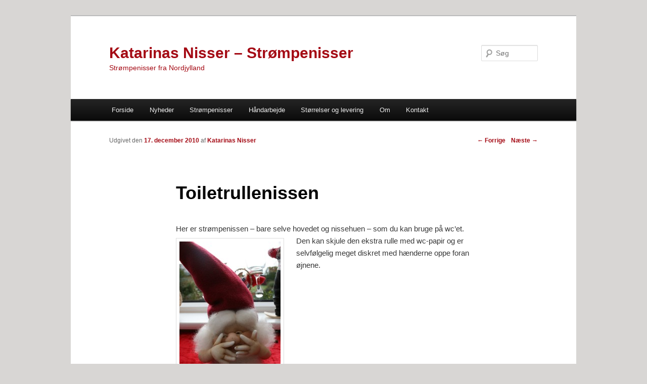

--- FILE ---
content_type: text/html; charset=UTF-8
request_url: http://www.katarinas-nisser.dk/2010/12/toiletrullenissen/
body_size: 6817
content:
<!DOCTYPE html>
<!--[if IE 6]>
<html id="ie6" lang="da-DK">
<![endif]-->
<!--[if IE 7]>
<html id="ie7" lang="da-DK">
<![endif]-->
<!--[if IE 8]>
<html id="ie8" lang="da-DK">
<![endif]-->
<!--[if !(IE 6) | !(IE 7) | !(IE 8)  ]><!-->
<html lang="da-DK">
<!--<![endif]-->
<head>
<meta charset="UTF-8" />
<meta name="viewport" content="width=device-width" />
<title>Toiletrullenissen &laquo; Nisseansigter &laquo; Katarinas Nisser &#8211; Strømpenisser</title>
<link rel="profile" href="http://gmpg.org/xfn/11" />
<link rel="stylesheet" type="text/css" media="all" href="http://www.katarinas-nisser.dk/wp-content/themes/twentyeleven/style.css" />
<link rel="pingback" href="http://www.katarinas-nisser.dk/xmlrpc.php" />
<!--[if lt IE 9]>
<script src="http://www.katarinas-nisser.dk/wp-content/themes/twentyeleven/js/html5.js" type="text/javascript"></script>
<![endif]-->
<link rel="alternate" type="application/rss+xml" title="Katarinas Nisser - Strømpenisser &raquo; Feed" href="http://www.katarinas-nisser.dk/feed/" />
<link rel="alternate" type="application/rss+xml" title="Katarinas Nisser - Strømpenisser &raquo; Kommentarfeed" href="http://www.katarinas-nisser.dk/comments/feed/" />
<link rel="alternate" type="application/rss+xml" title="Katarinas Nisser - Strømpenisser &raquo; Toiletrullenissen Kommentarfeed" href="http://www.katarinas-nisser.dk/2010/12/toiletrullenissen/feed/" />
<!-- This site uses the Google Analytics by MonsterInsights plugin v6.2.6 - Using Analytics tracking - https://www.monsterinsights.com/ -->
<script type="text/javascript" data-cfasync="false">
		var disableStr = 'ga-disable-UA-16518478-1';

	/* Function to detect opted out users */
	function __gaTrackerIsOptedOut() {
		return document.cookie.indexOf(disableStr + '=true') > -1;
	}

	/* Disable tracking if the opt-out cookie exists. */
	if ( __gaTrackerIsOptedOut() ) {
		window[disableStr] = true;
	}

	/* Opt-out function */
	function __gaTrackerOptout() {
	  document.cookie = disableStr + '=true; expires=Thu, 31 Dec 2099 23:59:59 UTC; path=/';
	  window[disableStr] = true;
	}
		(function(i,s,o,g,r,a,m){i['GoogleAnalyticsObject']=r;i[r]=i[r]||function(){
		(i[r].q=i[r].q||[]).push(arguments)},i[r].l=1*new Date();a=s.createElement(o),
		m=s.getElementsByTagName(o)[0];a.async=1;a.src=g;m.parentNode.insertBefore(a,m)
	})(window,document,'script','//www.google-analytics.com/analytics.js','__gaTracker');

	__gaTracker('create', 'UA-16518478-1', 'auto');
	__gaTracker('set', 'forceSSL', true);
	__gaTracker('send','pageview');
</script>
<!-- / Google Analytics by MonsterInsights -->
		<script type="text/javascript">
			window._wpemojiSettings = {"baseUrl":"http:\/\/s.w.org\/images\/core\/emoji\/72x72\/","ext":".png","source":{"concatemoji":"http:\/\/www.katarinas-nisser.dk\/wp-includes\/js\/wp-emoji-release.min.js?ver=4.2.39"}};
			!function(e,n,t){var a;function o(e){var t=n.createElement("canvas"),a=t.getContext&&t.getContext("2d");return!(!a||!a.fillText)&&(a.textBaseline="top",a.font="600 32px Arial","flag"===e?(a.fillText(String.fromCharCode(55356,56812,55356,56807),0,0),3e3<t.toDataURL().length):(a.fillText(String.fromCharCode(55357,56835),0,0),0!==a.getImageData(16,16,1,1).data[0]))}function i(e){var t=n.createElement("script");t.src=e,t.type="text/javascript",n.getElementsByTagName("head")[0].appendChild(t)}t.supports={simple:o("simple"),flag:o("flag")},t.DOMReady=!1,t.readyCallback=function(){t.DOMReady=!0},t.supports.simple&&t.supports.flag||(a=function(){t.readyCallback()},n.addEventListener?(n.addEventListener("DOMContentLoaded",a,!1),e.addEventListener("load",a,!1)):(e.attachEvent("onload",a),n.attachEvent("onreadystatechange",function(){"complete"===n.readyState&&t.readyCallback()})),(a=t.source||{}).concatemoji?i(a.concatemoji):a.wpemoji&&a.twemoji&&(i(a.twemoji),i(a.wpemoji)))}(window,document,window._wpemojiSettings);
		</script>
		<style type="text/css">
img.wp-smiley,
img.emoji {
	display: inline !important;
	border: none !important;
	box-shadow: none !important;
	height: 1em !important;
	width: 1em !important;
	margin: 0 .07em !important;
	vertical-align: -0.1em !important;
	background: none !important;
	padding: 0 !important;
}
</style>
<link rel='stylesheet' id='jetpack_css-css'  href='http://www.katarinas-nisser.dk/wp-content/plugins/jetpack/css/jetpack.css?ver=3.5.6' type='text/css' media='all' />
<link rel='stylesheet' id='featured-post-css-css'  href='http://www.katarinas-nisser.dk/wp-content/plugins/featured-post-with-thumbnail/featured-post.css?ver=4.2.39' type='text/css' media='all' />
<script type='text/javascript' src='http://www.katarinas-nisser.dk/wp-includes/js/jquery/jquery.js?ver=1.11.2'></script>
<script type='text/javascript' src='http://www.katarinas-nisser.dk/wp-includes/js/jquery/jquery-migrate.min.js?ver=1.2.1'></script>
<link rel="EditURI" type="application/rsd+xml" title="RSD" href="http://www.katarinas-nisser.dk/xmlrpc.php?rsd" />
<link rel="wlwmanifest" type="application/wlwmanifest+xml" href="http://www.katarinas-nisser.dk/wp-includes/wlwmanifest.xml" /> 
<link rel='prev' title='Det er jul lige om lidt&#8230;' href='http://www.katarinas-nisser.dk/2010/12/det-er-jul-lige-om-lidt/' />
<link rel='next' title='Sygeplejerske &#8211; ide til sangskjuler' href='http://www.katarinas-nisser.dk/2010/12/sygeplejerske-ide-til-sangskjuler/' />
<meta name="generator" content="WordPress 4.2.39" />
<link rel='shortlink' href='http://wp.me/p2mW99-s' />
<!-- Meta SEO Pack BEGIN -->
<meta name="keywords" content="strømpenisser,strømpe nisser,håndlavede nisser,søde strømpenisser,wc nisse,Nisseansigter" />
<meta name="description" content="Her er strømpenissen &#8211; bare selve hovedet og nissehuen &#8211; som du kan bruge på wc’et. Den kan skjule den ekstra rulle med wc-papir og er selvfølgelig meget&#8230;" />
<meta name="robots" content="noodp,noydir" />
<link rel="canonical" href="http://www.katarinas-nisser.dk/2010/12/toiletrullenissen/" />
<!-- Meta SEO Pack END -->
<!-- <meta name="NextGEN" version="2.2.18" /> -->
	<style>
		/* Link color */
		a,
		#site-title a:focus,
		#site-title a:hover,
		#site-title a:active,
		.entry-title a:hover,
		.entry-title a:focus,
		.entry-title a:active,
		.widget_twentyeleven_ephemera .comments-link a:hover,
		section.recent-posts .other-recent-posts a[rel="bookmark"]:hover,
		section.recent-posts .other-recent-posts .comments-link a:hover,
		.format-image footer.entry-meta a:hover,
		#site-generator a:hover {
			color: #a40a14;
		}
		section.recent-posts .other-recent-posts .comments-link a:hover {
			border-color: #a40a14;
		}
		article.feature-image.small .entry-summary p a:hover,
		.entry-header .comments-link a:hover,
		.entry-header .comments-link a:focus,
		.entry-header .comments-link a:active,
		.feature-slider a.active {
			background-color: #a40a14;
		}
	</style>
	<style type="text/css">.recentcomments a{display:inline !important;padding:0 !important;margin:0 !important;}</style>
	<style type="text/css">
			#site-title a,
		#site-description {
			color: #a40a14 !important;
		}
		</style>
	<style type="text/css" id="custom-background-css">
body.custom-background { background-color: #d8d6d4; }
</style>

<!-- Jetpack Open Graph Tags -->
<meta property="og:type" content="article" />
<meta property="og:title" content="Toiletrullenissen" />
<meta property="og:url" content="http://www.katarinas-nisser.dk/2010/12/toiletrullenissen/" />
<meta property="og:description" content="Her er strømpenissen - bare selve hovedet og nissehuen - som du kan bruge på wc’et. Den kan skjule den ekstra rulle med wc-papir og er selvfølgelig meget diskret med hænderne oppe foran øjnene...." />
<meta property="article:published_time" content="2010-12-17T18:26:43+00:00" />
<meta property="article:modified_time" content="2011-12-07T19:38:37+00:00" />
<meta property="article:author" content="http://www.katarinas-nisser.dk/author/katarinas-nisser/" />
<meta property="og:site_name" content="Katarinas Nisser - Strømpenisser" />
<meta property="og:image" content="http://www.katarinas-nisser.dk/wp-content/uploads/2010/12/nissehovedewc-200x300.jpg" />
<meta property="og:image:secure_url" content="https://i0.wp.com/www.katarinas-nisser.dk/wp-content/uploads/2010/12/nissehovedewc-200x300.jpg" />
<meta property="og:locale" content="da_DK" />
<meta name="twitter:image" content="http://www.katarinas-nisser.dk/wp-content/uploads/2010/12/nissehovedewc-200x300.jpg?w=1400" />
<meta name="twitter:card" content="photo" />
</head>

<body class="single single-post postid-28 single-format-standard custom-background singular two-column right-sidebar">
<div id="page" class="hfeed">
	<header id="branding" role="banner">
			<hgroup>
				<h1 id="site-title"><span><a href="http://www.katarinas-nisser.dk/" title="Katarinas Nisser &#8211; Strømpenisser" rel="home">Katarinas Nisser &#8211; Strømpenisser</a></span></h1>
				<h2 id="site-description">Strømpenisser fra Nordjylland</h2>
			</hgroup>

			
								<form method="get" id="searchform" action="http://www.katarinas-nisser.dk/">
		<label for="s" class="assistive-text">Søg</label>
		<input type="text" class="field" name="s" id="s" placeholder="Søg" />
		<input type="submit" class="submit" name="submit" id="searchsubmit" value="Søg" />
	</form>
			
			<nav id="access" role="navigation">
				<h3 class="assistive-text">Primær menu</h3>
								<div class="skip-link"><a class="assistive-text" href="#content" title="Fortsæt til primære indhold">Fortsæt til primære indhold</a></div>
				<div class="skip-link"><a class="assistive-text" href="#secondary" title="Fortsæt til sekundære indhold">Fortsæt til sekundære indhold</a></div>
								<div class="menu"><ul><li ><a href="http://www.katarinas-nisser.dk/">Forside</a></li><li class="page_item page-item-338 current_page_parent"><a href="http://www.katarinas-nisser.dk/nyheder/">Nyheder</a></li><li class="page_item page-item-39 page_item_has_children"><a href="http://www.katarinas-nisser.dk/strompenisser/">Strømpenisser</a><ul class='children'><li class="page_item page-item-441"><a href="http://www.katarinas-nisser.dk/strompenisser/klatrenisser/">Klatrenisser</a></li><li class="page_item page-item-361"><a href="http://www.katarinas-nisser.dk/strompenisser/sma-nisser/">Små nisser</a></li><li class="page_item page-item-449"><a href="http://www.katarinas-nisser.dk/strompenisser/sovenisser/">Sovenisser</a></li><li class="page_item page-item-445"><a href="http://www.katarinas-nisser.dk/strompenisser/andre-strompedukker/">Øvrige strømpedukker</a></li><li class="page_item page-item-443"><a href="http://www.katarinas-nisser.dk/strompenisser/store-strompenisser/">Store strømpenisser</a></li><li class="page_item page-item-369"><a href="http://www.katarinas-nisser.dk/strompenisser/badenisser/">Badenisser</a></li><li class="page_item page-item-439"><a href="http://www.katarinas-nisser.dk/strompenisser/pottenisser/">Pottenisser</a></li><li class="page_item page-item-447"><a href="http://www.katarinas-nisser.dk/strompenisser/nisseansigter/">Nisseansigter</a></li></ul></li><li class="page_item page-item-144 page_item_has_children"><a href="http://www.katarinas-nisser.dk/handarbejde/">Håndarbejde</a><ul class='children'><li class="page_item page-item-607"><a href="http://www.katarinas-nisser.dk/handarbejde/flettetasker/">Flettetasker</a></li><li class="page_item page-item-610"><a href="http://www.katarinas-nisser.dk/handarbejde/pulltabs-tasker-og-baelter/">Pulltabs tasker og bælter</a></li><li class="page_item page-item-613"><a href="http://www.katarinas-nisser.dk/handarbejde/andet-handarbejde/">Øvrigt håndarbejde</a></li></ul></li><li class="page_item page-item-47"><a href="http://www.katarinas-nisser.dk/storrelser-og-levering/">Størrelser og levering</a></li><li class="page_item page-item-2"><a href="http://www.katarinas-nisser.dk/om/">Om</a></li><li class="page_item page-item-56"><a href="http://www.katarinas-nisser.dk/kontakt/">Kontakt</a></li></ul></div>
			</nav><!-- #access -->
	</header><!-- #branding -->


	<div id="main">
		<div id="primary">
			<div id="content" role="main">

				
					<nav id="nav-single">
						<h3 class="assistive-text">Indlæg navigation</h3>
						<span class="nav-previous"><a href="http://www.katarinas-nisser.dk/2010/12/det-er-jul-lige-om-lidt/" rel="prev"><span class="meta-nav">&larr;</span> Forrige</a></span>
						<span class="nav-next"><a href="http://www.katarinas-nisser.dk/2010/12/sygeplejerske-ide-til-sangskjuler/" rel="next">Næste <span class="meta-nav">&rarr;</span></a></span>
					</nav><!-- #nav-single -->

					
<article id="post-28" class="post-28 post type-post status-publish format-standard hentry category-nisseansigter tag-wc-nisse">
	<header class="entry-header">
		<h1 class="entry-title">Toiletrullenissen</h1>

				<div class="entry-meta">
			<span class="sep">Udgivet den </span><a href="http://www.katarinas-nisser.dk/2010/12/toiletrullenissen/" title="19:26" rel="bookmark"><time class="entry-date" datetime="2010-12-17T19:26:43+00:00" pubdate>17. december 2010</time></a><span class="by-author"> <span class="sep"> af </span> <span class="author vcard"><a class="url fn n" href="http://www.katarinas-nisser.dk/author/katarinas-nisser/" title="Vis alle indlæg af Katarinas Nisser" rel="author">Katarinas Nisser</a></span></span>		</div><!-- .entry-meta -->
			</header><!-- .entry-header -->

	<div class="entry-content">
		<p>Her er strømpenissen &#8211; bare selve hovedet og nissehuen &#8211; som du kan bruge på wc’et. Den kan skjule den ekstra rulle <a href="http://www.katarinas-nisser.dk/wp-content/uploads/2010/12/nissehovedewc-200x300.jpg"><img class="alignleft size-full wp-image-29" title="nissehovedewc-200x300" src="http://www.katarinas-nisser.dk/wp-content/uploads/2010/12/nissehovedewc-200x300.jpg" alt="" width="200" height="300" /></a>med wc-papir og er selvfølgelig meget diskret med hænderne oppe foran øjnene.</p>
			</div><!-- .entry-content -->

	<footer class="entry-meta">
		Dette indlæg blev udgivet i <a href="http://www.katarinas-nisser.dk/category/nisseansigter/" rel="category tag">Nisseansigter</a> og tagget <a href="http://www.katarinas-nisser.dk/tag/wc-nisse/" rel="nofollow tag">wc nisse</a> af <a href="http://www.katarinas-nisser.dk/author/katarinas-nisser/">Katarinas Nisser</a>. Bogmærk <a href="http://www.katarinas-nisser.dk/2010/12/toiletrullenissen/" title="Permalink til Toiletrullenissen" rel="bookmark">permalinket</a>.		
			</footer><!-- .entry-meta -->
</article><!-- #post-28 -->

						<div id="comments">
	
	
	
							<div id="respond" class="comment-respond">
				<h3 id="reply-title" class="comment-reply-title">Skriv et svar <small><a rel="nofollow" id="cancel-comment-reply-link" href="/2010/12/toiletrullenissen/#respond" style="display:none;">Annuller svar</a></small></h3>
									<form action="http://www.katarinas-nisser.dk/wp-comments-post.php" method="post" id="commentform" class="comment-form">
																			<p class="comment-notes"><span id="email-notes">Din e-mailadresse vil ikke blive offentliggjort.</span></p>							<p class="comment-form-author"><label for="author">Navn</label> <input id="author" name="author" type="text" value="" size="30" /></p>
<p class="comment-form-email"><label for="email">E-mail</label> <input id="email" name="email" type="text" value="" size="30" aria-describedby="email-notes" /></p>
<p class="comment-form-url"><label for="url">Websted</label> <input id="url" name="url" type="text" value="" size="30" /></p>
												<p class="comment-form-comment"><label for="comment">Kommentar</label> <textarea id="comment" name="comment" cols="45" rows="8" aria-describedby="form-allowed-tags" aria-required="true" required="required"></textarea></p>						<p class="form-allowed-tags" id="form-allowed-tags">Disse <abbr title="HyperText Markup Language">HTML</abbr> koder og attributter er tilladte:  <code>&lt;a href=&quot;&quot; title=&quot;&quot;&gt; &lt;abbr title=&quot;&quot;&gt; &lt;acronym title=&quot;&quot;&gt; &lt;b&gt; &lt;blockquote cite=&quot;&quot;&gt; &lt;cite&gt; &lt;code&gt; &lt;del datetime=&quot;&quot;&gt; &lt;em&gt; &lt;i&gt; &lt;q cite=&quot;&quot;&gt; &lt;s&gt; &lt;strike&gt; &lt;strong&gt; </code></p>
						<p class="form-submit"><input name="submit" type="submit" id="submit" class="submit" value="Skriv kommentar" /> <input type='hidden' name='comment_post_ID' value='28' id='comment_post_ID' />
<input type='hidden' name='comment_parent' id='comment_parent' value='0' />
</p><p style="display: none;"><input type="hidden" id="akismet_comment_nonce" name="akismet_comment_nonce" value="00ac952151" /></p><p class="comment-subscription-form"><input type="checkbox" name="subscribe_comments" id="subscribe_comments" value="subscribe" style="width: auto; -moz-appearance: checkbox; -webkit-appearance: checkbox;" /> <label class="subscribe-label" id="subscribe-label" for="subscribe_comments">Informer mig om nye kommentarer via e-mail.</label></p><p class="comment-subscription-form"><input type="checkbox" name="subscribe_blog" id="subscribe_blog" value="subscribe" style="width: auto; -moz-appearance: checkbox; -webkit-appearance: checkbox;" /> <label class="subscribe-label" id="subscribe-blog-label" for="subscribe_blog">Giv besked om nye indlæg via e-mail.</label></p><p style="display: none;"><input type="hidden" id="ak_js" name="ak_js" value="162"/></p>					</form>
							</div><!-- #respond -->
			
</div><!-- #comments -->

				
			</div><!-- #content -->
		</div><!-- #primary -->


	</div><!-- #main -->

	<footer id="colophon" role="contentinfo">

			
<div id="supplementary" class="three">
		<div id="first" class="widget-area" role="complementary">
		<aside id="categories-5" class="widget widget_categories"><h3 class="widget-title">Kategorier</h3>		<ul>
	<li class="cat-item cat-item-56"><a href="http://www.katarinas-nisser.dk/category/andre-stroempedukker/" >Andre strømpedukker</a> (30)
</li>
	<li class="cat-item cat-item-52"><a href="http://www.katarinas-nisser.dk/category/badenisser-2/" >Badenisser</a> (6)
</li>
	<li class="cat-item cat-item-116"><a href="http://www.katarinas-nisser.dk/category/grydelapper/" >Grydelapper</a> (1)
</li>
	<li class="cat-item cat-item-27"><a href="http://www.katarinas-nisser.dk/category/handarbejde/" >Håndarbejde</a> (19)
</li>
	<li class="cat-item cat-item-55"><a href="http://www.katarinas-nisser.dk/category/julepynt/" >Julepynt</a> (7)
</li>
	<li class="cat-item cat-item-8"><a href="http://www.katarinas-nisser.dk/category/katarina/" >Katarina</a> (14)
</li>
	<li class="cat-item cat-item-48"><a href="http://www.katarinas-nisser.dk/category/klatrenisser/" >Klatrenisser</a> (4)
</li>
	<li class="cat-item cat-item-54"><a href="http://www.katarinas-nisser.dk/category/nisseansigter/" >Nisseansigter</a> (10)
</li>
	<li class="cat-item cat-item-23"><a href="http://www.katarinas-nisser.dk/category/nisser-til-salg/" >Nisser til salg</a> (8)
</li>
	<li class="cat-item cat-item-113"><a href="http://www.katarinas-nisser.dk/category/perler/" >Perler</a> (1)
</li>
	<li class="cat-item cat-item-53"><a href="http://www.katarinas-nisser.dk/category/pottenisser/" >Pottenisser</a> (8)
</li>
	<li class="cat-item cat-item-6"><a href="http://www.katarinas-nisser.dk/category/sangskjulere/" >Sangskjulere</a> (5)
</li>
	<li class="cat-item cat-item-49"><a href="http://www.katarinas-nisser.dk/category/smanisser/" >Små strømpenisser</a> (49)
</li>
	<li class="cat-item cat-item-50"><a href="http://www.katarinas-nisser.dk/category/sovenisser-2/" >Sovenisser</a> (4)
</li>
	<li class="cat-item cat-item-51"><a href="http://www.katarinas-nisser.dk/category/storestroempenisser/" >Store strømpenisser</a> (41)
</li>
	<li class="cat-item cat-item-26"><a href="http://www.katarinas-nisser.dk/category/tasker/" >Tasker</a> (11)
</li>
		</ul>
</aside>	</div><!-- #first .widget-area -->
	
		<div id="second" class="widget-area" role="complementary">
				<aside id="recent-posts-4" class="widget widget_recent_entries">		<h3 class="widget-title">Seneste nyheder</h3>		<ul>
					<li>
				<a href="http://www.katarinas-nisser.dk/2015/10/guldbryllupspar-2/">Guldbryllupspar</a>
						</li>
					<li>
				<a href="http://www.katarinas-nisser.dk/2015/08/soede-badenisser/">Søde badenisser</a>
						</li>
					<li>
				<a href="http://www.katarinas-nisser.dk/2015/05/strompenisser-der-hyggelaeser/">Strømpenisser, der hyggelæser</a>
						</li>
					<li>
				<a href="http://www.katarinas-nisser.dk/2015/05/sode-pottenisse-born/">Søde pottenisse-børn</a>
						</li>
					<li>
				<a href="http://www.katarinas-nisser.dk/2015/05/haeklede-engle-2/">Hæklede engle</a>
						</li>
					<li>
				<a href="http://www.katarinas-nisser.dk/2015/05/en-lille-bla-undulat-fra-katarina/">En lille blå undulat fra Katarina</a>
						</li>
				</ul>
		</aside><aside id="recent-comments-3" class="widget widget_recent_comments"><h3 class="widget-title">Nyeste kommentarer</h3><ul id="recentcomments"><li class="recentcomments"><span class="comment-author-link">admin</span> til <a href="http://www.katarinas-nisser.dk/strompenisser/store-strompenisser/#comment-1462">Store strømpenisser</a></li><li class="recentcomments"><span class="comment-author-link">Louise sievertsen</span> til <a href="http://www.katarinas-nisser.dk/strompenisser/store-strompenisser/#comment-1461">Store strømpenisser</a></li><li class="recentcomments"><span class="comment-author-link">admin</span> til <a href="http://www.katarinas-nisser.dk/2013/02/strompenisseansigter-til-flaskedekoration-ophaeng-eller-hvor-du-vil/#comment-1460">Strømpenisseansigter &#8211; til flaskedekoration, ophæng eller hvor du vil</a></li></ul></aside>	</div><!-- #second .widget-area -->
	
		<div id="third" class="widget-area" role="complementary">
		<aside id="search-4" class="widget widget_search">	<form method="get" id="searchform" action="http://www.katarinas-nisser.dk/">
		<label for="s" class="assistive-text">Søg</label>
		<input type="text" class="field" name="s" id="s" placeholder="Søg" />
		<input type="submit" class="submit" name="submit" id="searchsubmit" value="Søg" />
	</form>
</aside><aside id="text-8" class="widget widget_text">			<div class="textwidget"><MAP NAME="fb-likeus">
	<AREA SHAPE="RECT" COORDS="1,2,143,43" HREF="http://www.facebook.com/katarinasnisser" TITLE="Find Katarinas Nisser på Facebook">
</MAP>
<IMG SRC="http://www.katarinas-nisser.dk/wp-content/uploads/2011/12/Facebook-findos1.jpg" USEMAP="#fb-likeus" BORDER="0"></div>
		</aside>	</div><!-- #third .widget-area -->
	</div><!-- #supplementary -->
			<div id="site-generator">
Lavet af <a href="http://www.juric.dk">Lone Juric Sørensen | </a>

								<a href="http://wordpress.org/" title="Personlig semantisk publiceringsplatform" rel="generator">Drevet af WordPress</a>
			</div>
	</footer><!-- #colophon -->
</div><!-- #page -->

<!-- ngg_resource_manager_marker --><script type='text/javascript' src='http://s0.wp.com/wp-content/js/devicepx-jetpack.js?ver=202550'></script>
<script async="async" type='text/javascript' src='http://www.katarinas-nisser.dk/wp-content/plugins/akismet/_inc/form.js?ver=4.0.1'></script>
	<div style="display:none">
	</div>
<script type='text/javascript' src='http://stats.wp.com/e-202550.js' async defer></script>
<script type='text/javascript'>
	_stq = window._stq || [];
	_stq.push([ 'view', {v:'ext',j:'1:3.5.6',blog:'35019407',post:'28',tz:'1',srv:'www.katarinas-nisser.dk'} ]);
	_stq.push([ 'clickTrackerInit', '35019407', '28' ]);
</script>

</body>
</html>

--- FILE ---
content_type: text/css
request_url: http://www.katarinas-nisser.dk/wp-content/plugins/featured-post-with-thumbnail/featured-post.css?ver=4.2.39
body_size: 522
content:
/*
 * @package Featured Posts
 * @author Nando Pappalardo e Giustino Borzacchiello
 * @version 1.5.1
*/

ul#yiw-featured-post {padding:10px 0 0 0;font-size:100%;line-height:30px;}
ul#yiw-featured-post li {line-height:20px;margin:0 0 10px 0;padding:0.75em 0;font-size:90%;border-bottom:1px solid #c6c5c5;display:block;overflow:hidden;}
ul#yiw-featured-post li:last-child {border:none;}
ul#yiw-featured-post .featured-thumb {float:left;margin-right:1em;}
ul#yiw-featured-post li a:link, .widget_featured-posts li a:visited {min-height:80px;}
ul#yiw-featured-post li:hover {background:#eeeded;}
h4.featured-title{clear:none;margin:0;}
/* HACKS & UTILITA' */
.clearfix:after {content:".";display:block;height:0;clear:both;visibility:hidden;}
/* CSS rule for IE6 */
* html .clearfix {height:1%;}
/* CSS rule for IE7 */
*:first-child+html .clearfix {min-height: 1px;}

/* elimina il bullet per il tema di default */
ul#yiw-featured-post>li:before {content: ""!important;}



--- FILE ---
content_type: text/plain
request_url: https://www.google-analytics.com/j/collect?v=1&_v=j102&a=1420553503&t=pageview&_s=1&dl=http%3A%2F%2Fwww.katarinas-nisser.dk%2F2010%2F12%2Ftoiletrullenissen%2F&ul=en-us%40posix&dt=Toiletrullenissen%20%C2%AB%20Nisseansigter%20%C2%AB%20Katarinas%20Nisser%20%E2%80%93%20Str%C3%B8mpenisser&sr=1280x720&vp=1280x720&_u=YEBAAUABCAAAACAAI~&jid=1757575189&gjid=398895191&cid=1708512056.1765351376&tid=UA-16518478-1&_gid=1051737753.1765351376&_r=1&_slc=1&z=220880439
body_size: -287
content:
2,cG-20Z5NRN05X